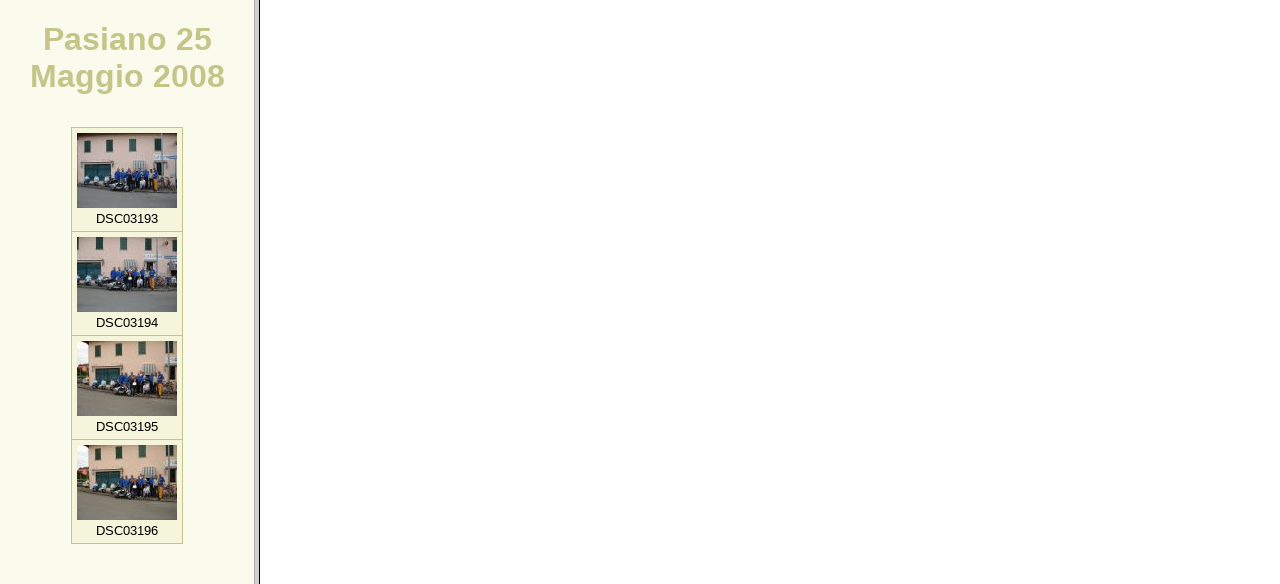

--- FILE ---
content_type: text/html
request_url: http://www.vespaclubporcia.it/foto/pasiano/index.html
body_size: 472
content:
<!DOCTYPE html PUBLIC "-//W3C//DTD HTML 4.01 Frameset//EN">
<html>
<head>
<meta name="GENERATOR" content="XnView">
<meta http-equiv="Content-Type" content="text/html; charset=utf-8">
<meta http-equiv="Content-Language" content="en-us">
<title>XnView Thumbnail</title>
</head>

<frameset cols="20%, 80%">
<frame src="thumb.html" name="frame1" frameborder="1" marginwidth="0">
<frame src="" name="frame2" frameborder="0" marginwidth="0">
</frameset>

</html>


--- FILE ---
content_type: text/html
request_url: http://www.vespaclubporcia.it/foto/pasiano/thumb.html
body_size: 1185
content:
<!DOCTYPE HTML PUBLIC "-//W3C//DTD HTML 4.01//EN"
 "http://www.w3.org/TR/html4/strict.dtd">
<html>

<head>
<meta name="GENERATOR" content="XnView">
<meta http-equiv="Content-Type" content="text/html; charset=utf-8">
<meta http-equiv="Content-Language" content="en-us">
<title></title>
<link rel="stylesheet" type="text/css" href="default.css">
</head>

<body>
<h1>Pasiano 25 Maggio 2008</h1>
<table cellpadding="5" cellspacing="0">
<tr>
<td>
<a href="original/DSC03193.html" target="frame2"><img src="thumb/t_DSC03193.jpg" alt="DSC03193.jpg" width="100" height="75"></a>
<div>DSC03193</div>
</td>
</tr>
<tr>
<td>
<a href="original/DSC03194.html" target="frame2"><img src="thumb/t_DSC03194.jpg" alt="DSC03194.jpg" width="100" height="75"></a>
<div>DSC03194</div>
</td>
</tr>
<tr>
<td>
<a href="original/DSC03195.html" target="frame2"><img src="thumb/t_DSC03195.jpg" alt="DSC03195.jpg" width="100" height="75"></a>
<div>DSC03195</div>
</td>
</tr>
<tr>
<td>
<a href="original/DSC03196.html" target="frame2"><img src="thumb/t_DSC03196.jpg" alt="DSC03196.jpg" width="100" height="75"></a>
<div>DSC03196</div>
</td>
</tr>
</table>
</body>

</html>
